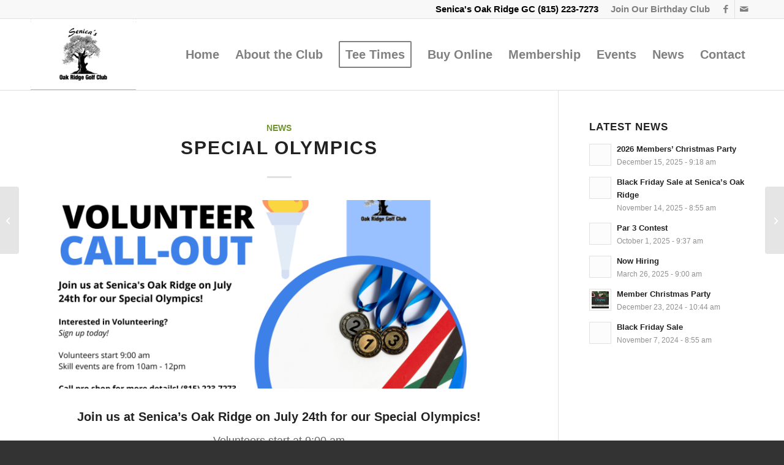

--- FILE ---
content_type: text/css
request_url: https://www.senicagolf.com/wp-content/themes/enfold/config-templatebuilder/avia-shortcodes/events_upcoming/events_upcoming.css?ver=7.1.3
body_size: 32
content:
/*Custom Template Builder Elements*/

.av-upcoming-events{}

.av-upcoming-event-entry{
	clear: both;
	padding:0 0 25px 0;
	overflow: hidden;
	display:block;
}

.av-upcoming-event-entry:hover{
	text-decoration: none;
	color: inherit;
}

.av-upcoming-event-entry:last-child {
	padding-bottom: 0;
}

.av-upcoming-event-image{
	border-radius: 400px;
	width:60px;
	float:left;
	margin: 0 20px 0 0;
}

.av-upcoming-event-data{
	display:block;
	overflow: hidden;
}

.av-upcoming-event-meta{
	display:block;
	position: relative;
	top:-1px;
	font-size: 12px;
}

.av-upcoming-event-schedule{
	display:block;
}

.av-upcoming-events .pagination-meta{
	display:none;
}
